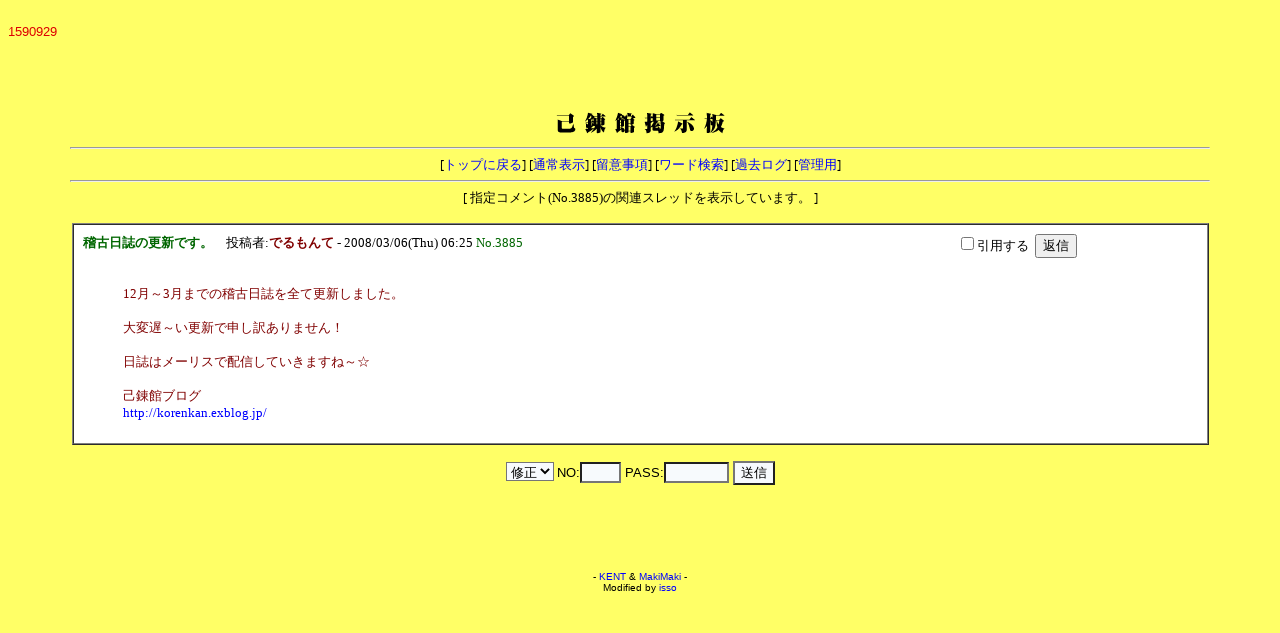

--- FILE ---
content_type: text/html
request_url: http://korenkan.com/bbss/yybbs.cgi?list=pickup&num=3885
body_size: 4340
content:
<!DOCTYPE HTML PUBLIC "-//W3C//DTD HTML 4.01 Transitional//EN">
<html lang="ja">
<head>
<META HTTP-EQUIV="Content-type" CONTENT="text/html; charset=Shift_JIS">
<META HTTP-EQUIV="Content-Style-Type" content="text/css">
<META HTTP-EQUIV="Content-Script-Type" content="text/javascript">
<META HTTP-EQUIV="Pragma" CONTENT="no-cache">
<META HTTP-EQUIV="Cache-Control" CONTENT="no-cache">
<META HTTP-EQUIV="Expires" CONTENT="Mon, 1 Jan 1990 01:01:01 GMT">
<META HTTP-EQUIV="Expires" CONTENT="0">
<STYLE type="text/css">
<!--
body,td,th { font-size:13px; font-family:"MS UI Gothic, Osaka, ＭＳ Ｐゴシック"; }
a { text-decoration:none; }
a:hover { text-decoration:underline; color:#FF0000; }
.n { font-family:Verdana,Helvetica,Arial; }
.b {
	background-color:#F7FAFD;
	color:#000000;
	font-family:Verdana,Helvetica,Arial;
	}
.f {
	background-color:#F7FAFD;
	color:#000000;
	}
-->
</STYLE>
<script type="text/javascript">
<!-- //
function address(){
user_name=address.arguments[1];
document.write(user_name.link("mailto:" + address.arguments[0] + "&#64;" + address.arguments[2]));
}
function fcheck(){
document.write(fcheck.arguments[1] + fcheck.arguments[2] + fcheck.arguments[0] + fcheck.arguments[3]);
}
function ImageUp() {
window.open("./yybbs.cgi?mode=image","window1","width=550,height=450,scrollbars=1");
}
// -->
</script>
<title>己錬館掲示板</title></head>
<body bgcolor="#FFFF66" text="#000000" link="#0000FF" vlink="#800080" alink="#FF0000">
<!--ここから-->


<!--ここに掲示板最上部に侮ｦする内容を記述します-->


<!--ここまで-->
<BR>
<font color="#DD0000" face="Verdana,Helvetica,Arial">1590929</font><br>
<div align="center">
<iframe src="http://rcm-jp.amazon.co.jp/e/cm?t=korenkan-22&o=9&p=13&l=ur1&category=sports&banner=0397E1DWM13AJ98S2002&f=ifr" width="468" height="60" scrolling="no" border="0" style="border:none;" frameborder="0"></iframe><p>
<b style='color:#008080; font-size:24px;'><img src=title.gif></b>
<hr width="90%">
[<a href="../index.php" target="_top">トップに戻る</a>]
[<a href="./yybbs.cgi?">通常表示</a>]
[<a href="./yybbs.cgi?mode=howto">留意事項</a>]
[<a href="./yybbs.cgi?mode=find">ワード検索</a>]
[<a href="./yyregi.cgi?mode=past">過去ログ</a>]
[<a href="./yyregi.cgi?mode=admin">管理用</a>]
<hr width="90%"></div>
<div align='center'>
[ 指定コメント(No.3885)の関連スレッドを表示しています。 ]
<br><br>
<TABLE BORDER=1 WIDTH='90%' BGCOLOR="#FFFFFF" CELLSPACING=0 CELLPADDING=2><TR><TD>
<table border=0 cellpadding=5 width=100% bgcolor=""><tr>
<td valign=top nowrap><A HREF="./yybbs.cgi?list=pickup&num=3885#3885"><font color="#006600"><b>稽古日誌の更新です。</b></font></A>　投稿者:<b><font color=#800000>でるもんて</font></b> - 2008/03/06(Thu) 06:25 <font color="#006600"><A NAME="3885">No.3885</A</font> &nbsp;  </td><td valign=top>
<form action="./yybbs.cgi#FORM">
<input type=hidden name=mode value=res>
&nbsp;<input type=checkbox name=refmode value=on >引用する&nbsp;
<input type=hidden name=no value="3885">
<input type=hidden name=refnum value="3885">
<input type=submit value='返信'></td></form>
<table border=0 cellpadding=5>
<tr>
<td><font color="#800000"><blockquote>12月～3月までの稽古日誌を全て更新しました。<br><br>大変遅～い更新で申し訳ありません！<br><br>日誌はメーリスで配信していきますね～☆<br><br>己錬館ブログ<br><a href="http://korenkan.exblog.jp/" target="_blank">http://korenkan.exblog.jp/</a><br></blockquote></font></td></tr></table>
</TD></TR></TABLE><br></center>
<form action="./yyregi.cgi" method="POST">
<select name=mode class=f>
<option value="edit">修正
<option value="dele">削除
</select>
<span class=n>
NO:<input type=text name=no size=3 class=f>
PASS:<input type=password name=pwd size=6 maxlength=8 class=f>
</span>
<input type=submit value="送信" class=f></form>
<iframe src="http://rcm-jp.amazon.co.jp/e/cm?t=korenkan-22&o=9&p=13&l=ur1&category=sports&banner=0397E1DWM13AJ98S2002&f=ifr" width="468" height="60" scrolling="no" border="0" style="border:none;" frameborder="0"></iframe>
<p>
<!-- YY-BOARD v5.5 Rev1.90a -->
<span style="font-size:10px; font-family:Verdana,Helvetica,Arial;">
- <a href="http://www.kent-web.com/" target="_top">KENT</a> &amp; 
<a href="http://homepage3.nifty.com/makiz/" target="_top">MakiMaki</a> -
<br>Modified by <a href='http://swanbay-web.hp.infoseek.co.jp/index.html' target='_top'>isso</a>
</span>
</div>
</body>
</html>
